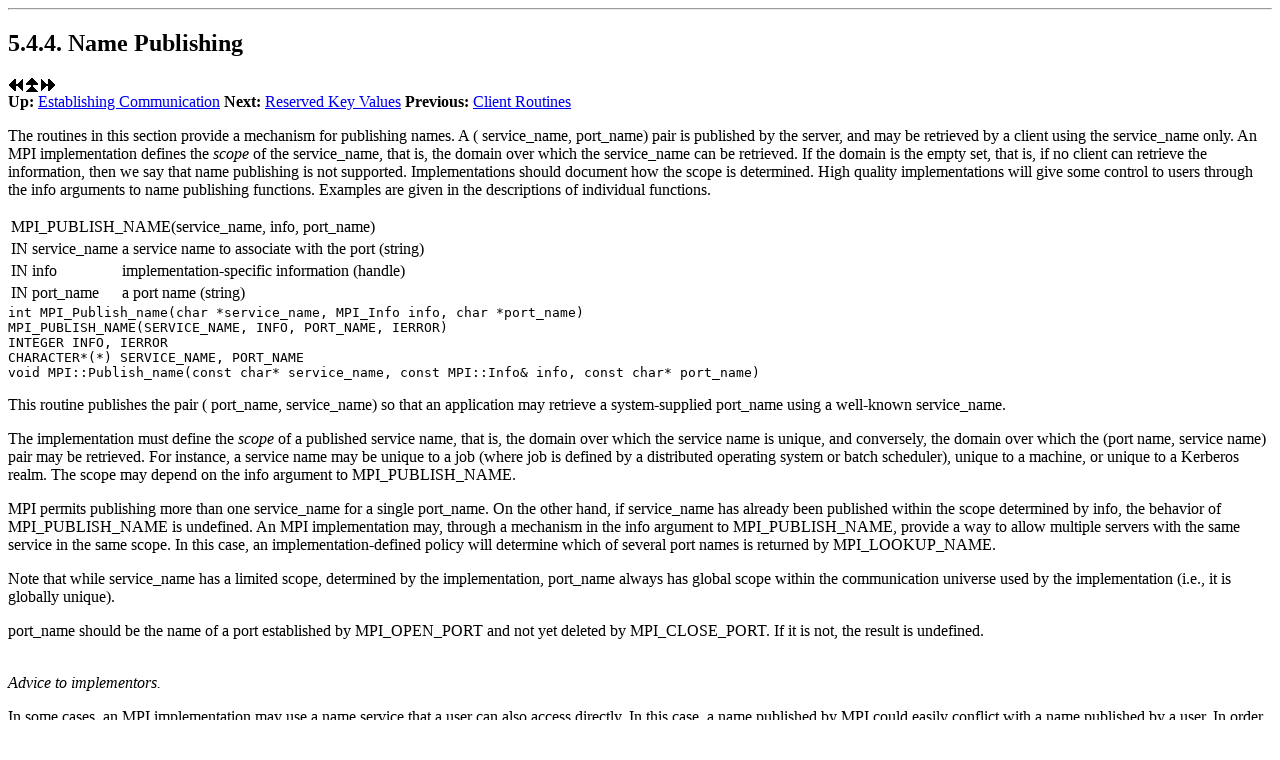

--- FILE ---
content_type: text/html; charset=utf-8
request_url: https://www.mpi-forum.org/docs/mpi-2.0/mpi-20-html/node104.htm
body_size: 2572
content:
<HTML>
<!-- This file was generated by tohtml from dynamic-2.tex -->
<!-- with the command
tohtml -default -endpage ../mpi2-forum-tail.htm -basedef ../mpi2defs.txt -numbers -indexname myindex -dosnl -htables -quietlatex mpi2-report.tex 
-->
<TITLE>Name Publishing</TITLE>
<BODY BGCOLOR="#FFFFFF">
<HR><H2><A NAME="Node104">5.4.4. Name Publishing</a></H2>
<A HREF="node103.htm#Node103"><IMG WIDTH=16 HEIGHT=16 SRC="previous.gif"></A><A HREF="node100.htm#Node100"><IMG WIDTH=16 HEIGHT=16 SRC="up.gif"></A><A HREF="node105.htm#Node105"><IMG WIDTH=16 HEIGHT=16 SRC="next.gif"></A><BR>
<b>Up: </b><A HREF="node100.htm#Node100"> Establishing Communication</a>
<b>Next: </b><A HREF="node105.htm#Node105"> Reserved Key Values</a>
<b>Previous: </b><A HREF="node103.htm#Node103"> Client Routines</a>
<P>
The routines in this section provide a mechanism for  
publishing names. A ( service_name,  port_name)  
pair is published by the server, and may be retrieved  
by a client using the  service_name only.   
An  MPI implementation defines the <em> scope</em> of the  service_name,  
that is, the domain over which the  service_name   
can be retrieved. If the domain is the empty set, that is,   
if no client can retrieve the information, then  
we say that name publishing is not supported.   
Implementations should document how the scope  
is determined. High quality implementations will  
give some control to users through the  info  
arguments to name publishing functions.   
  
Examples are given in the descriptions of individual functions.   
  
<P> 
  
<TABLE><TR><TD COLSPAN=2>MPI_PUBLISH_NAME(service_name, info, port_name)</TD></TR>  
<TR><TD> IN service_name</TD><TD>a service name to associate with the port (string)</TD></TR>  
<TR><TD> IN info</TD><TD>implementation-specific information (handle)</TD></TR>  
<TR><TD> IN port_name</TD><TD>a port name (string)</TD></TR>  
</TABLE>  
  
 <tt> int MPI_Publish_name(char *service_name, MPI_Info info, char *port_name) <BR></tt>  
  
 <tt> MPI_PUBLISH_NAME(SERVICE_NAME, INFO, PORT_NAME, IERROR)<BR> INTEGER INFO, IERROR <BR>CHARACTER*(*) SERVICE_NAME, PORT_NAME <BR></tt>  
  
 <tt> void MPI::Publish_name(const char* service_name, const MPI::Info&amp; info, const char* port_name) <BR></tt>  
  
<P> 
This routine publishes the pair ( port_name,  
 service_name) so that an application may retrieve a  
system-supplied  port_name using a well-known  
 service_name.  
<P> 
The implementation must define the <em>  
scope</em> of a published service name, that is, the domain over which the  
service name is unique, and conversely, the domain over which the  
(port name, service name) pair may be retrieved.  For instance, a  
service name may be unique to a job  (where job is defined by a  
distributed operating system or batch scheduler), unique to a machine,  
or unique to a Kerberos realm.    
The scope may depend on the  info argument to  MPI_PUBLISH_NAME.  
<P> 
 MPI permits publishing  more than one  service_name  
for a single  port_name.  On the other hand,   
  
if  service_name has already been published  
within the scope determined by  info, the behavior of  MPI_PUBLISH_NAME  
  
is undefined. An  MPI implementation may, through a mechanism in  
the  info argument  
to  MPI_PUBLISH_NAME,  provide a way to allow  
multiple servers with the same service in the same  
scope. In this case, an implementation-defined policy will  
determine which of several port names is returned by  MPI_LOOKUP_NAME.  
<P> 
Note that while  service_name has a limited  
scope, determined by the implementation,  port_name  
always has global scope within the communication universe used  
by the implementation (i.e., it is globally unique).   
<P> 
 port_name should be the name of a port established  
by  MPI_OPEN_PORT and not yet deleted by   
 MPI_CLOSE_PORT. If it is not, the result is undefined.   
<P> 
 
<BR> 
<em> Advice  
        to implementors.</em>  
<P> 
In some cases, an  MPI implementation may use a name service  
that a user can also access directly. In this case, a name  
published by  MPI could easily conflict with a name  
published by a user. In order to avoid such  
conflicts,  MPI implementations should mangle service names  
so that they are unlikely to conflict with user code that  
makes use of the same service. Such name mangling will  
of course be completely transparent to the user.   
<P> 
The following situation is problematic but unavoidable, if  
we want to allow implementations to use nameservers.   
Suppose there are multiple instances of ``ocean'' running  
on a machine. If the scope of a service name is confined to   
a job, then multiple oceans can coexist. If an implementation  
provides site-wide scope, however, multiple instances are  
not possible as all calls to  MPI_PUBLISH_NAME after  
the first may fail. There is no universal solution to this.  
<P> 
To handle these situations,   
a high quality implementation should make it possible to   
limit the domain over which names are published.   
 (<em> End of advice to implementors.</em>) <BR> 
  
<TABLE><TR><TD COLSPAN=2>MPI_UNPUBLISH_NAME(service_name, info, port_name)</TD></TR>  
<TR><TD> IN service_name</TD><TD>a service name (string)</TD></TR>  
<TR><TD> IN info</TD><TD>implementation-specific information (handle)</TD></TR>  
<TR><TD> IN port_name</TD><TD>a port name (string)</TD></TR>  
</TABLE>  
  
 <tt> int MPI_Unpublish_name(char *service_name, MPI_Info info, char *port_name) <BR></tt>  
  
 <tt> MPI_UNPUBLISH_NAME(SERVICE_NAME, INFO, PORT_NAME, IERROR)<BR> INTEGER INFO, IERROR <BR>CHARACTER*(*) SERVICE_NAME, PORT_NAME <BR></tt>  
  
 <tt> void MPI::Unpublish_name(const char* service_name, const MPI::Info&amp; info, const char* port_name) <BR></tt>  
  
  
<P> 
This routine unpublishes a service name that has been previously  
  
published.  Attempting to unpublish a name that has not been published  
or has already been unpublished is erroneous and is indicated by the error class  
  
 MPI_ERR_SERVICE.  
<P> 
  
All published names must be unpublished before the corresponding  
port is closed and before the publishing process exits.  
  
The behavior of  MPI_UNPUBLISH_NAME is implementation dependent   
when a process tries to unpublish a name that it did not publish.  
<P> 
  
If the  info argument was used with  
 MPI_PUBLISH_NAME to tell the implementation  
how to publish names, the implementation may require that  
 info passed to  MPI_UNPUBLISH_NAME contain information   
to tell the implementation how to unpublish a name.  
  
<P> 
  
  
<P> 
<TABLE><TR><TD COLSPAN=2>MPI_LOOKUP_NAME(service_name, info, port_name)</TD></TR>  
<TR><TD> IN service_name</TD><TD>a service name (string)</TD></TR>  
<TR><TD> IN info</TD><TD>implementation-specific information (handle)</TD></TR>  
<TR><TD> OUT port_name</TD><TD>a port name (string)</TD></TR>  
</TABLE>  
  
 <tt> int MPI_Lookup_name(char *service_name, MPI_Info info, char *port_name) <BR></tt>  
  
 <tt> MPI_LOOKUP_NAME(SERVICE_NAME, INFO, PORT_NAME, IERROR)<BR> CHARACTER*(*) SERVICE_NAME, PORT_NAME <BR>INTEGER INFO, IERROR <BR></tt>  
  
 <tt> void MPI::Lookup_name(const char* service_name, const MPI::Info&amp; info, char* port_name) <BR></tt>  
  
<P> 
This function retrieves a  port_name published  
by  MPI_PUBLISH_NAME with  service_name.   
If  service_name has not been published, it raises  
an error in the error class  MPI_ERR_NAME. The application  
must supply a  port_name buffer large enough   
to hold the largest possible port name (see discussion above under  
 MPI_OPEN_PORT).  
<P> 
If an implementation allows multiple entries with  
the same  service_name within the same scope,   
a particular  port_name is chosen in a way  
determined by the implementation.   
<P> 
If the  info argument was used with  
 MPI_PUBLISH_NAME to tell the implementation  
how to publish names, a similar  info argument  
may be required for  MPI_LOOKUP_NAME.  
<P> 

<P>
<HR>
<A HREF="node103.htm#Node103"><IMG WIDTH=16 HEIGHT=16 SRC="previous.gif"></A><A HREF="node100.htm#Node100"><IMG WIDTH=16 HEIGHT=16 SRC="up.gif"></A><A HREF="node105.htm#Node105"><IMG WIDTH=16 HEIGHT=16 SRC="next.gif"></A><BR>
<b>Up: </b><A HREF="node100.htm#Node100"> Establishing Communication</a>
<b>Next: </b><A HREF="node105.htm#Node105"> Reserved Key Values</a>
<b>Previous: </b><A HREF="node103.htm#Node103"> Client Routines</a>
<P>
<HR>
Return to <A HREF="node306.htm">MPI-2 Standard Index</A><BR>
Return to <A HREF="http://www.mpi-forum.org/docs/mpi-11-html/node182.html">MPI 1.1 Standard Index</A><BR>
Return to <A HREF="http://www.mpi-forum.org/index.html">MPI Forum Home Page</A><BR>
<HR>
<FONT SIZE=-1>MPI-2.0 of July 18, 1997<BR>
HTML Generated on September 10, 2001
</FONT>
</BODY>
</HTML>
